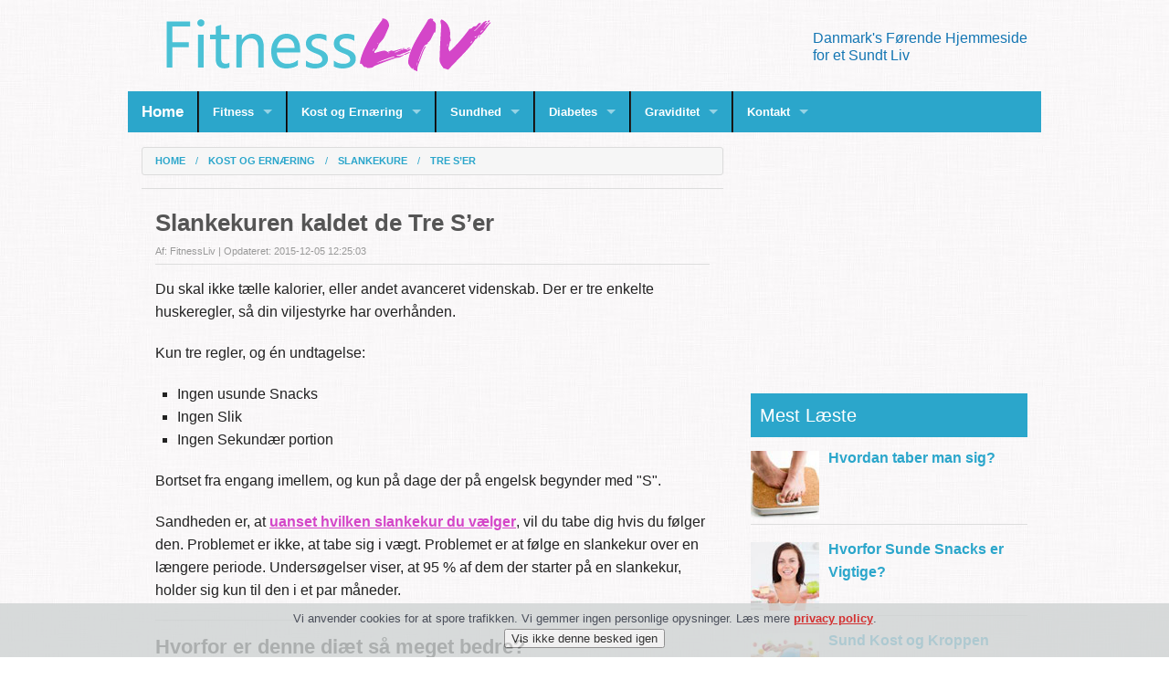

--- FILE ---
content_type: text/html; charset=UTF-8
request_url: https://www.fitnessliv.dk/kost-ernaering/slankekure/tre-s/
body_size: 37515
content:
<!DOCTYPE html>
<!--[if IE 8]><html class="no-js lt-ie9" lang="da" > <![endif]-->
<!--[if gt IE 8]><!--> <html class="no-js" lang="da" > <!--<![endif]-->

<head>

<meta http-equiv="content-type" content="text/html; charset=UTF-8" />
<title>Slankekur - Tre S’er | No 'S' Diet</title>
<meta name="description" content="Du skal ikke tælle kalorier, eller avanceret videnskab. Der er 3 enkelte huskeregler: Ingen Snacks, Ingen Slik og Ingen Sekundær portion" />
<meta name="keywords" content="slankekur, tre, S, kalorier" />
<meta name="generator" content="concrete5 - 5.6.2.1" />
<script type="text/javascript">
var CCM_DISPATCHER_FILENAME = '/index.php';var CCM_CID = 296;var CCM_EDIT_MODE = false;var CCM_ARRANGE_MODE = false;var CCM_IMAGE_PATH = "/updates/concrete5.6.2.1_updater/concrete/images";
var CCM_TOOLS_PATH = "/index.php/tools/required";
var CCM_BASE_URL = "https://www.fitnessliv.dk";
var CCM_REL = "";

</script>


<meta property="og:title" content="Slankekur - Tre S&rsquo;er | No 'S' Diet" />
<meta property="og:description" content="Du skal ikke t&aelig;lle kalorier, eller avanceret videnskab. Der er 3 enkelte huskeregler: Ingen Snacks, Ingen Slik og Ingen Sekund&aelig;r portion" />
<meta property="og:type" content="article" />
<meta property="og:url" content="https://www.fitnessliv.dk/kost-ernaering/slankekure/tre-s/" />
<meta property="og:image" content="https://www.fitnessliv.dk/files/5913/8708/6503/blandet-slik-500x320.jpg" />
<meta property="og:image:width" content="500" />
<meta property="og:image:height" content="320" />
<meta property="og:site_name" content="FitnessLiv" />
<meta property="fb:app_id" content="966242223397117" />
<meta name="og:locale" content="da_DK" />
<meta name="og:updated_time" content="2015-12-05T12:25:03+01:00" />
<script type="application/ld+json">{"@context":"http://schema.org","@type":"Article","headline":"Slankekur - Tre S’er | No 'S' Diet","alternativeHeadline":"Slankekuren kaldet de Tre S’er","datePublished":"2013-08-05","dateModified":"2015-12-05","name":"Slankekur - Tre S’er | No 'S' Diet","description":"Du skal ikke tælle kalorier, eller avanceret videnskab. Der er 3 enkelte huskeregler: Ingen Snacks, Ingen Slik og Ingen Sekundær portion","publisher":{"@type":"Organization","logo":"http://www.fitnessliv.dk/themes/fitnessliv/images/logo.png","url":"http://www.fitnessliv.dk/","name":"FitnessLiv","sameAs":["https://plus.google.com/+FitnesslivDksundhed-ernaering","https://www.linkedin.com/company/fitnessliv","https://www.facebook.com/FitnessLivDK","https://twitter.com/FitnessLivDK","https://www.pinterest.com/fitnessliv/"]},"image":"http://www.fitnessliv.dk/files/5913/8708/6503/blandet-slik-500x320.jpg","articleBody":["<H1>Slankekuren kaldet de Tre S’er</H1> \n<HR/>\n <P>Du skal ikke tælle kalorier, eller andet avanceret videnskab. Der er tre enkelte huskeregler, så din viljestyrke har overhånden.</P>\n<P>Kun tre regler, og én undtagelse:</P>\n<UL class=\"square\">\n<LI>Ingen usunde Snacks</LI>\n<LI>Ingen Slik</LI>\n<LI>Ingen Sekundær portion</LI>\n</UL>\n<P>Bortset fra engang imellem, og kun på dage der på engelsk begynder med &quot;S&quot;.</P>\n<P>Sandheden er, at <A title=\"Slankekure\" href=\"/kost-ernaering/slankekure/\">uanset hvilken slankekur du vælger</A>, vil du tabe dig hvis du følger den. Problemet er ikke, at tabe sig i vægt. Problemet er at følge en slankekur over en længere periode. Undersøgelser viser, at 95 % af dem der starter på en slankekur, holder sig kun til den i et par måneder.</P>\n<HR/>\n<H3>Hvorfor er denne diæt så meget bedre?</H3>\n<P>Fordi den er ganske simpel, bæredygtig, og du fratager ikke dig selv fra ret mange fødevarer. Du behøver ikke decideret at ofre noget - ingen tid, ikke gå på kompromis med din sundhed, ingen penge, ikke alle de lækre fødevarer.</P>\n<CENTER><IMG src=\"/files/5913/8708/6503/blandet-slik-500x320.jpg\" alt=\"Blandet slik\" width=\"500\" height=\"320\"/></CENTER>\n<P>Der er ingen magiske eliksirer, og der er ingen giftstoffer. Hvis du er målrettet, stopper den dårlige vane med overspisning helt af sig selv.</P>\n<P>Denne diæt handler meget simpelt omkring, hvordan milliarder af tynde mennesker verden over, har spist i årtusinder. Det må da tælle for noget ik?</P>\n<HR/>\n<H3>Hvilke dage starter med &quot;S&quot;?</H3>\n<P>Det gør Saturday (lørdag) og Sunday (søndag) og andre &quot;Special&quot; dage. Særlige dage omfatter nationale og religiøse helligdage, samt din families og venners fødselsdage.</P>\n<P>Sygedage starter også med S. Jeg kan dog ikke forestille mig, at du har lyst til at spise alt for meget på disse dage, men hvis du virkelig er syg, har du nu officielt licens til, at gøre hvad du har lyst til, for at få det bedre.</P>\n<P>Alle andre dage er N-dage, det vil sige normal dage.</P>\n<HR/>\n<H3>Hvad mener du med &quot;slik&quot;?</H3>\n<P>Jeg mener noget, hvis primære kilde til kalorier er sukker. Du er velkommen til, at komme en smule sukker i din kaffe, og på din havregryn om morgenen, og selvfølgelig må du spise frugter. Du kan dog sagtens erstatte sukkeret på havregrynet med friske frugter, bær eller rosiner.</P>\n<P>Men pas på med de flydende kulhydrater som sodavand, juice og drikkevarer med alkohol.</P>\n<P>En gennemsnitsdansker indtager hvert år 41 kilo sukker (<A href=\"http://livsstil.tv2.dk/kropogsundhed/2014-07-02-s%C3%A5-meget-sukker-spiser-danskerne\" target=\"_blank\">1</A>). Det kan du lave en stor snemand ud af. På mindre end to år, har du højest sandsynligt spist din kropsvægt i sukker. Det er alligevel tankevækkende ik?</P>\n<P>Hvordan tror du, at vores sukkerindtag er i forhold til vores forældre, da de var på vores alder? Man skal ikke være særlig intelligent for, at se hvor det virkelige problem ligger.</P>\n<P><A title=\"Sukker og din krop\" href=\"/kost-ernaering/kroppen/sukker/\">Hvad gør sukker ved din krop?</A></P>\n<H3>Er kaloriefrie sødemidler et &quot;S&quot;?</H3>\n<P>Forskerne har længe fundet ud af, at <A title=\"Kunstige sødemidler er fulde af kemikalier\" href=\"/kost-ernaering/usunde-farlige-foedevarer/kunstige-soedestoffer/\">kunstige sødemidler er fulde af kemikalier</A>. Disse kemikalier bliver lagret i vores fedtceller, for at beskytte de andre celler i kroppen. Det betyder, at dine fedtceller bliver større og større, og det bliver sværere for dig, at nedbryde disse fedtceller. Et andet problem med kaloriefri sødemidler er, at du narrer både dine smagsløg, og en vanedannende del af din hjerne rent psykologisk. Det bevirker, at trangen til sukker og usunde fødevarer, bliver endnu kraftigere efter indtagelse af kaloriefrie sødemidler.</P>\n<H3>Er du ikke bekymret for fedt?</H3>\n<P>Fedt er et mere komplekst spørgsmål end sukker. Der er gode fedtstoffer og dårlige fedtstoffer, og det er ofte mindre klart, hvilke fødevarer der har et højt indhold af fedt. Enkelhed og klarhed er vigtig. Alle mennesker har brug for en vis mængde fedt. Ved at udelukke chips, dip, slik, kager, desserter osv., er man nået et langt stykke hen af vejen mod et sundere liv.</P>\n<HR/>\n<H3>Hvad mener du med &quot;snacks?&quot;</H3>\n<P>Snacks er noget, du spiser mellem måltiderne.</P>\n<P>Hvad med sunde snacks?</P>\n<P><A title=\"Sunde snack skal være en vigtig del af dit liv\" href=\"/kost-ernaering/sunde-snacks/40-mellemmaaltider-vaegttab/\">Sunde snack skal være en vigtig del af dit liv</A>. Når du spiser ofte, holder du dit stofskifte oppe. Det gælder bare om at have styr på dit samlede kalorieindtag i løbet af en hel dag.</P>\n<H3>Hvad med motion?</H3>\n<P>Selvfølgelig skal du motionere. Kost kan ikke erstatte motion. Du er nødt til at gøre begge dele.</P>\n<P>Denne diæt handler mere om, at spise i moderate mængder. Hvis du kan tabe en masse vægt uden motion, er det fordi du ikke spiser nok. Med andre ord - du spiser umådeligt lidt. Det er hverken en holdbar eller sund løsning i længden.</P>\n<HR/>\n<H3>Vil denne diæt hjælpe mig til at ligne Kate Moss?</H3>\n<P>Nej, men det vil hjælpe dig med, at opnå og vedligeholde en sund og derfor attraktiv vægt. Jeg er ikke sikker på, at det er sundt for nogen, at ligne Kate Moss overhovedet.</P>\n<P>Men jeg er overvægtig, fordi det ligger i mine gener.</P>\n<P>Det er ikke noget mysterium, hvorfor du er overvægtig. Du er overvægtig, fordi du spiser alt for meget, uanset hvad det er du spiser for meget af.</P>\n<P>Hvis du stadig er overbevist om, at du er blevet dømt af dine gener, kan du jo prøve denne diæt som et eksperiment. Hvis du kan holde sig til det i 6 måneder, og du ikke taber dig, så kan du påberåbe genetik med god samvittighed.</P>"],"url":"http://www.fitnessliv.dk/kost-ernaering/slankekure/tre-s/"}</script><!-- Concrete5 End -->

<!--Canonical urls start-->
<link rel="canonical" href="http://www.fitnessliv.dk/kost-ernaering/slankekure/tre-s/" />
<!--Canonical urls end-->
<!--Concrete call for social share buttons-->
<!--end Concrete call-->
<!--Adsense Auto Ads--><script data-ad-client="ca-pub-7973505912973209" async src="https://pagead2.googlesyndication.com/pagead/js/adsbygoogle.js"></script><!--End Adsense Auto Ads-->
<link href='http://fonts.googleapis.com/css?family=Open+Sans' rel='stylesheet' type='text/css'>
  <meta name="viewport" content="width=device-width, initial-scale=1.0" />
  
<link rel="stylesheet" href="//cdnjs.cloudflare.com/ajax/libs/normalize/2.1.1/normalize.min.css" />
<link rel="stylesheet" href="//cdn.jsdelivr.net/foundation/4.1.6/css/foundation.min.css" />
<!-- CUSTOMIZE WITH -->
 <link href="https://www.fitnessliv.dk/themes/fitnessliv/css/app.css" rel="stylesheet" type="text/css">
 	<link rel="shortcut icon" href="https://www.fitnessliv.dk/themes/fitnessliv/images/elements/favicon.ico" type="image/x-icon" />
	<link rel="icon" href="https://www.fitnessliv.dk/themes/fitnessliv/images/elements/favicon.ico" type="image/x-icon" />
	<link rel="apple-touch-icon" href="https://www.fitnessliv.dk/themes/fitnessliv/images/elements/iphone-icon.png"  />

<!--[if lt IE 9]>
<link href="https://www.fitnessliv.dk/themes/fitnessliv/css/ie8-grid-foundation-4.css" rel="stylesheet" type="text/css">
<![endif]-->
     <script src="https://www.fitnessliv.dk/themes/fitnessliv/js/jquery.js"></script>
<script src="https://www.fitnessliv.dk/themes/fitnessliv/js/vendor/custom.modernizr.js"></script>

<!--Google Analytics-->
<script type="text/javascript">

  var _gaq = _gaq || [];
  _gaq.push(['_setAccount', 'UA-45895871-1']);
  _gaq.push(['_trackPageview']);

  (function() {
    var ga = document.createElement('script'); ga.type = 'text/javascript'; ga.async = true;
	ga.src = ('https:' == document.location.protocol ? 'https://' : 'http://') + 'stats.g.doubleclick.net/dc.js';
    var s = document.getElementsByTagName('script')[0]; s.parentNode.insertBefore(ga, s);
  })();

</script>
<!--End Google Analytics-->
<style> #ccm-highlighter { margin-top:-49px; }</style>
</head>
<body>
<a name="top"></a>
  <div class="row">
    <div class="large-6 columns">
      <a href="/"><img src="https://www.fitnessliv.dk/themes/fitnessliv/images/logo.png" height="100px" width="400px" alt="FitnessLiv" title="FitnessLiv" /></a>
          </div>
 <div class="large-6 columns hide-for-small">
   <p class="address-lines right">Danmark's Førende Hjemmeside
      <br>
      for et Sundt Liv
  </p>
    </div>
 </div>

<div class="row contain-to-grid">
  
<div id="HTMLBlock3735" class="HTMLBlock">
<nav class="top-bar">
    <ul class="title-area">
      <!-- Title Area -->
      <li class="name">
        
          <a href="/">
            Home
          </a>
   
      </li>
      <li class="toggle-topbar menu-icon"><a href="#"><span>menu</span></a></li>
   </ul>
 
    <section class="top-bar-section">
      <!-- Right Nav Section -->
      <ul class="left">
        <li class="divider"></li>
        <li class="has-dropdown">
            <a href="#">Fitness</a>
      <ul class="dropdown">
           <li class="has-dropdown">
              <a href="#" class="">Træning</a>
              <ul class="dropdown">
       <li><a href="/fitness/traening/">Hvorfor er Træning Vigtig</a></li>
       <li><a href="/fitness/traening/loebetraening/" class="">Løbetræning</a></li>       
       <li><a href="/fitness/traening/fedtforbraending/" class="">Fedtforbrænding</a></li>
       <li><a href="/fitness/traening/cardiotraening/" class="">Cardio-træning</a></li>
       <li><a href="/fitness/traening/styrketraening/" >Styrketræning</a></li>
       <li><a href="/fitness/traening/overtraening/" >Overtræning</a> </li>
         </ul>
            </li>
            <li><a href="/fitness/bikini-body/" class="">Bikini Body</a></li> 
            <li><a href="/fitness/kaloriekontrol/" class="">Kaloriekontrol</a></li>
            <li><a href="/fitness/traeningstips/" class="">Træningstips</a></li>
     <li class="divider"></li>
            <li><a href="/fitness/">Se Alle Fitness &rarr;</a></li>  
          </ul>
        </li>
  
<!--WEIGHT LOSS-->      
<li class="divider"></li>
<li class="has-dropdown">
                   <a href="#">Kost og Ernæring</a>
          <ul class="dropdown">
           <li class="has-dropdown">
              <a href="#" class="">Vægttab</a>
              <ul class="dropdown">

       <li class="has-dropdown">
              <a href="#" class="">Slankekure</a>
              <ul class="dropdown">
              <li><a href="/kost-ernaering/slankekure/dash-kuren/" >Dash Kuren</a></li>
<li><a href="/kost-ernaering/slankekure/3-dages-kuren/" >3 Dages Kuren</a></li>
<li><a href="/kost-ernaering/slankekure/atkins/" >Atkins Kuren</a></li>
<li><a href="/kost-ernaering/slankekure/biggest-loser/" >Biggest Loser Kuren</a></li>
<li><a href="/kost-ernaering/slankekure/alkohol/" >Alkohol og Slankekure</a></li>
<li class="divider"></li>
   <li><a href="/kost-ernaering/slankekure/">Se Alle Slankekure &rarr;</a></li>
</ul>

 <li class="has-dropdown">
    <a href="#" class="">Sunde Snacks</a>
     <ul class="dropdown">
<li><a href="/kost-ernaering/sunde-snacks/" >Hvorfor Sunde Snacks er Vigtige</a></li>
<li><a href="/kost-ernaering/sunde-snacks/boern/" >Snacks for Børn</a></li>
<li><a href="/kost-ernaering/sunde-snacks/tilfredsstil-din-soede-tand/" >Tilfredsstil din Søde Tand</a></li>
<li><a href="/kost-ernaering/vaegttab/sunde-snacks/" >Sunde Snacks for Vægttab</a></li>
</ul>

 <li class="has-dropdown">
    <a href="#" class="">Tips Vægttab</a>
     <ul class="dropdown">
<li><a href="/kost-ernaering/vaegttab/5-frugter-hjaelpe/" >5 Frugter for Vægttab</a></li>
<li><a href="/kost-ernaering/slankekure/overvinder-fristelserne/" >Tricks der Overvinder Fristelserne</a> </li>
<li><a href="/kost-ernaering/vaegttab/spis-langsomt-tabe-dig/" >Spis Langsomt og Tab Dig</a> </li>
<li><a href="/kost-ernaering/drikkevarer/sunde-smoothies/" >Sunde Smoothies til Morgenmaden</a></li>
</ul>
<li><label>Mest Populære</label></li>
<li><a href="/kost-ernaering/vaegttab/vaegttabsmaal/" >Sætte Vægttabsmål</a></li>
<li><a href="/kost-ernaering/vaegttab/" >Hvordan Taber Man Sig?</a> </li>
<li><a href="/kost-ernaering/vaegttab/12-slankekure-fejl/" >12 Slankekure Fejl</a> </li>
                 </ul>
            </li>
            <li class="has-dropdown">
              <a href="#" class="">Kost og Kroppen</a>
              <ul class="dropdown">

       <li class="has-dropdown">
              <a href="#" class="">Immunsystemet</a>
              <ul class="dropdown">
<li><a href="/kost-ernaering/immunsystemet/" >Sandheden om dit Immunsystem</a></li>
<li><a href="/kost-ernaering/immunsystemet/foedevarer-som-booster-immunforsvar/" >Fødevarer som Booster Immunforsvar</a></li>
<li><a href="/kost-ernaering/immunsystemet/kost/" >Kost og Immunsystemet</a></li>
<li><a href="/kost-ernaering/immunsystemet/foedevarer-der-forebygger-forkoelelse/" >Fødevarer der Forebygger Forkølelse</a></li>
</ul>

 <li class="has-dropdown">
    <a href="#" class="">Drikkevarer</a>
     <ul class="dropdown">
<li><a href="/kost-ernaering/drikkevarer/drikker-du-dig-tyk/" >Drikker du dig Tyk?</a></li>
<li><a href="/kost-ernaering/drikkevarer/te-og-sundhed/" >Te og Sundhed</a></li>
<li><a href="/kost-ernaering/drikkevarer/drik-alkohol-og-tab-dig/" >Drik Alkohol og Tab Dig</a></li>
<li><a href="/kost-ernaering/drikkevarer/sunde-smoothies/" >Sunde Smoothies</a></li>
<li><a href="/kost-ernaering/drikkevarer/hvor-meget-vand-om-dagen/" >Hvor Meget Vand om Dagen?</a></li>
</ul>

 <li class="has-dropdown">
    <a href="#" class="">Kosttips</a>
     <ul class="dropdown">
<li><a href="/kost-ernaering/kosttips/vigtige-foedevarer/" >Vigtige Fødevarer i Kosten</a></li>
<li><a href="/kost-ernaering/kosttips/bedste-tips/" >De Bedste Kosttips</a> </li>
<li><a href="/kost-ernaering/kosttips/varedeklarationerne/" >Forstå Varedeklarationerne</a> </li>
<li><a href="/kost-ernaering/kosttips/sammensaetning-af-en-kostplan/" >Sammensætning af en Kostplan</a></li>
<li class="divider"></li>
<li><a href="/kost-ernaering/kosttips/" >Se Alle Kosttips &rarr;</a></li>
</ul>
<li><a href="/kost-ernaering/usunde-farlige-foedevarer/" >Usunde Fødevarer</a> </li>
<li><label>Mest Populære</label></li>
<li><a href="/kost-ernaering/kroppen/hvad-goer-salt/" >Hvad gør Salt ved Kroppen?</a> </li>
<li><a href="/kost-ernaering/kroppen/sukker/" >Hvad gør Sukker ved Kroppen?</a> </li>
<li><a href="/kost-ernaering/kroppen/afbalanceret-kost/">Afbalanceret Kost</a></li>
                 </ul>
            </li>
 <li class="has-dropdown">
              <a href="#" class="">Vegetar</a>
              <ul class="dropdown">

       <li class="has-dropdown">
              <a href="#" class="">Vegetar og Vores Miljø</a>
              <ul class="dropdown">
              <li><a href="/kost-ernaering/vegetar/miljoe/drivhusgasser/" >Drivhusgasser</a></li>
<li><a href="/kost-ernaering/vegetar/miljoe/spar-paa-vandet/" >Vegetar Spar på Vandet</a></li>
<li><a href="/kost-ernaering/vegetar/miljoe/beskyt-verdenshavene/" >Beskyt Verdenshavene som Vegetar</a></li>
</ul>
            
                <li><a href="/kost-ernaering/vegetar/et-trin-af-gangen/" class="">Vegetar i Trin</a></li>
                <li><a href="/kost-ernaering/vegetar/osteproduktion/" >Vegetar og Osteproduktion</a> </li>
                <li><a href="/kost-ernaering/vegetar/ernaering/" >Vegetar og Ernæring</a> </li>
                <li><a href="/kost-ernaering/vegetar/" class="">Hvad er en Vegetar?</a></li>
             </ul>
            </li>
<li><a href="/kost-ernaering/kostplan/" >Hvad er en Sund Kostplan?</a> </li>
<li><a href="/kost-ernaering/traening/" >Træning og Kost</a> </li>
<li class="divider"></li>
   <li><a href="/kost-ernaering/">Se Alle Kost og Ernæring &rarr;</a></li>
          </ul>
        </li>

<!-- ABOUT FOOD-->          
<li class="divider"></li>
<li class="has-dropdown">
<a href="#">Sundhed</a>
<ul class="dropdown">
<li><a href="/sundhed/soevn/">Sundhed og Søvn</a> </li>
<li><a href="/sundhed/stofskifte/">Hvad er stofskifte?</a> </li>
<li><a href="/sundhed/immunsystemet/">Hvordan Fungerer Immunsystemet?</a> </li>
<li><a href="/sundhed/kroppen/">Hvad er en Sund Krop?</a> </li>
<li><a href="/sundhed/hvad-er-sundhed/">Hvad er Sundhed?</a> </li>
            <li class="divider"></li>
            <li><a href="/sundhed/">Se Alle Sundhed &rarr;</a></li>
          </ul>
        </li>
        
<!--DIABETES-->
 <li class="divider"></li>
<li class="has-dropdown">
<a href="#">Diabetes</a>
<ul class="dropdown">
<li><a href="/diabetes/indledning/">Din Guide til Diabetes</a></li>
<li> <a href="/diabetes/symptomer/">Symptomer på Diabetes</a></li>
 <li><a href="/diabetes/praediabetes/">Hvad er Prædiabetes?</a></li>
<li> <a href="/diabetes/lev-med/">Lev med Diabetes</a></li>
<li> <a href="/diabetes/lev-med/traening/">Træning med Diabetes</a></li>
            <li class="divider"></li>
            <li><a href="/diabetes/">Se Alle Diabetes &rarr;</a></li>
          </ul>
        </li>
 
<!--EXTRA TOPIC-->       
<li class="divider"></li>
<li class="has-dropdown">
<a href="#">Graviditet</a>
          <ul class="dropdown">
<li><a href="/graviditet/motion/">Graviditet og Motion</a></li>
<li><a href="/graviditet/motion/yoga/">Graviditet og Yoga</a></li>
<li><a href="/graviditet/ernaering/">Graviditet og Ernæring</a></li>
<li><a href="/graviditet/sex/">Sex under Graviditet</a></li>
            <li class="divider"></li>
            <li><a href="/graviditet/">Se Alle Graviditet &rarr;</a></li>
          </ul>
        </li>
        
<li class="divider"></li>
<li class="has-dropdown">
<a href="#">Kontakt</a>
<ul class="dropdown">
<li><a href="/admin/kontakt/">Kontakt Os</a></li>

          </ul>
        </li>
        
      </ul>
    </section>
</nav></div></div>   
<!-- End Header and Nav -->

  <!-- Main Page Content and Sidebar -->
  <div class="row">
    <!-- Main Blog Content -->
     <div class="large-8 small-12 columns" role="content">

      <article>
<div class="breadcrumbs hide-for-small">
<a href="/" target="_self">Home</a> <span class="ccm-autonav-breadcrumb-sep">/</span> <a href="/kost-ernaering/" target="_self">Kost og Ernæring</a> <span class="ccm-autonav-breadcrumb-sep">/</span> <a href="/kost-ernaering/slankekure/" target="_self">Slankekure</a> <span class="ccm-autonav-breadcrumb-sep">/</span> <strong>Tre S’er</strong></div>
<hr>

<div class="large-12 small-12 columns">       
<h1>Slankekuren kaldet de Tre S’er</h1> 
<div class="author-line">
Af: 
 
FitnessLiv | Opdateret: <meta itemprop="dateModified" content="2015-12-05 12:25:03">2015-12-05 12:25:03 
</div>
<hr>
</div>
<div class="large-12 small-12 columns">
       <p>Du skal ikke tælle kalorier, eller andet avanceret videnskab. Der er tre enkelte huskeregler, så din viljestyrke har overhånden.</p>
<p>Kun tre regler, og én undtagelse:</p>
<ul class="square">
<li>Ingen usunde Snacks</li>
<li>Ingen Slik</li>
<li>Ingen Sekundær portion</li>
</ul>
<p>Bortset fra engang imellem, og kun på dage der på engelsk begynder med "S".</p>
<p>Sandheden er, at <a title="Slankekure" href="/kost-ernaering/slankekure/">uanset hvilken slankekur du vælger</a>, vil du tabe dig hvis du følger den. Problemet er ikke, at tabe sig i vægt. Problemet er at følge en slankekur over en længere periode. Undersøgelser viser, at 95 % af dem der starter på en slankekur, holder sig kun til den i et par måneder.</p>
<hr />
<h3>Hvorfor er denne diæt så meget bedre?</h3>
<p>Fordi den er ganske simpel, bæredygtig, og du fratager ikke dig selv fra ret mange fødevarer. Du behøver ikke decideret at ofre noget - ingen tid, ikke gå på kompromis med din sundhed, ingen penge, ikke alle de lækre fødevarer.</p>
<center><img src="/files/5913/8708/6503/blandet-slik-500x320.jpg" alt="Blandet slik" width="500" height="320" /></center>
<p>Der er ingen magiske eliksirer, og der er ingen giftstoffer. Hvis du er målrettet, stopper den dårlige vane med overspisning helt af sig selv.</p>
<p>Denne diæt handler meget simpelt omkring, hvordan milliarder af tynde mennesker verden over, har spist i årtusinder. Det må da tælle for noget ik?</p>
<hr />
<h3>Hvilke dage starter med "S"?</h3>
<p>Det gør Saturday (lørdag) og Sunday (søndag) og andre "Special" dage. Særlige dage omfatter nationale og religiøse helligdage, samt din families og venners fødselsdage.</p>
<p>Sygedage starter også med S. Jeg kan dog ikke forestille mig, at du har lyst til at spise alt for meget på disse dage, men hvis du virkelig er syg, har du nu officielt licens til, at gøre hvad du har lyst til, for at få det bedre.</p>
<p>Alle andre dage er N-dage, det vil sige normal dage.</p>
<hr />
<h3>Hvad mener du med "slik"?</h3>
<p>Jeg mener noget, hvis primære kilde til kalorier er sukker. Du er velkommen til, at komme en smule sukker i din kaffe, og på din havregryn om morgenen, og selvfølgelig må du spise frugter. Du kan dog sagtens erstatte sukkeret på havregrynet med friske frugter, bær eller rosiner.</p>
<p>Men pas på med de flydende kulhydrater som sodavand, juice og drikkevarer med alkohol.</p>
<p>En gennemsnitsdansker indtager hvert år 41 kilo sukker (<a href="http://livsstil.tv2.dk/kropogsundhed/2014-07-02-s%C3%A5-meget-sukker-spiser-danskerne" target="_blank">1</a>). Det kan du lave en stor snemand ud af. På mindre end to år, har du højest sandsynligt spist din kropsvægt i sukker. Det er alligevel tankevækkende ik?</p>
<p>Hvordan tror du, at vores sukkerindtag er i forhold til vores forældre, da de var på vores alder? Man skal ikke være særlig intelligent for, at se hvor det virkelige problem ligger.</p>
<p><a title="Sukker og din krop" href="/kost-ernaering/kroppen/sukker/">Hvad gør sukker ved din krop?</a></p>
<h3>Er kaloriefrie sødemidler et "S"?</h3>
<p>Forskerne har længe fundet ud af, at <a title="Kunstige sødemidler er fulde af kemikalier" href="/kost-ernaering/usunde-farlige-foedevarer/kunstige-soedestoffer/">kunstige sødemidler er fulde af kemikalier</a>. Disse kemikalier bliver lagret i vores fedtceller, for at beskytte de andre celler i kroppen. Det betyder, at dine fedtceller bliver større og større, og det bliver sværere for dig, at nedbryde disse fedtceller. Et andet problem med kaloriefri sødemidler er, at du narrer både dine smagsløg, og en vanedannende del af din hjerne rent psykologisk. Det bevirker, at trangen til sukker og usunde fødevarer, bliver endnu kraftigere efter indtagelse af kaloriefrie sødemidler.</p>
<h3>Er du ikke bekymret for fedt?</h3>
<p>Fedt er et mere komplekst spørgsmål end sukker. Der er gode fedtstoffer og dårlige fedtstoffer, og det er ofte mindre klart, hvilke fødevarer der har et højt indhold af fedt. Enkelhed og klarhed er vigtig. Alle mennesker har brug for en vis mængde fedt. Ved at udelukke chips, dip, slik, kager, desserter osv., er man nået et langt stykke hen af vejen mod et sundere liv.</p>
<hr />
<h3>Hvad mener du med "snacks?"</h3>
<p>Snacks er noget, du spiser mellem måltiderne.</p>
<p>Hvad med sunde snacks?</p>
<p><a title="Sunde snack skal være en vigtig del af dit liv" href="/kost-ernaering/sunde-snacks/40-mellemmaaltider-vaegttab/">Sunde snack skal være en vigtig del af dit liv</a>. Når du spiser ofte, holder du dit stofskifte oppe. Det gælder bare om at have styr på dit samlede kalorieindtag i løbet af en hel dag.</p>
<h3>Hvad med motion?</h3>
<p>Selvfølgelig skal du motionere. Kost kan ikke erstatte motion. Du er nødt til at gøre begge dele.</p>
<p>Denne diæt handler mere om, at spise i moderate mængder. Hvis du kan tabe en masse vægt uden motion, er det fordi du ikke spiser nok. Med andre ord - du spiser umådeligt lidt. Det er hverken en holdbar eller sund løsning i længden.</p>
<hr />
<h3>Vil denne diæt hjælpe mig til at ligne Kate Moss?</h3>
<p>Nej, men det vil hjælpe dig med, at opnå og vedligeholde en sund og derfor attraktiv vægt. Jeg er ikke sikker på, at det er sundt for nogen, at ligne Kate Moss overhovedet.</p>
<p>Men jeg er overvægtig, fordi det ligger i mine gener.</p>
<p>Det er ikke noget mysterium, hvorfor du er overvægtig. Du er overvægtig, fordi du spiser alt for meget, uanset hvad det er du spiser for meget af.</p>
<p>Hvis du stadig er overbevist om, at du er blevet dømt af dine gener, kan du jo prøve denne diæt som et eksperiment. Hvis du kan holde sig til det i 6 måneder, og du ikke taber dig, så kan du påberåbe genetik med god samvittighed.</p></div>
<div class="large-12 small-12 columns">
<center>
<span><a href="https://www.facebook.com/sharer.php?u=https%3A%2F%2Fwww.fitnessliv.dk%2Fkost-ernaering%2Fslankekure%2Ftre-s%2F" title="Share on Facebook" target="_blank" rel="nofollow"><img src="https://www.fitnessliv.dk/themes/fitnessliv/images/icons/facebook-32x32.png" width="32" height="32" alt="Share on Facebook"></a></span>
	<span><a href="https://twitter.com/intent/tweet?url=https%3A%2F%2Fwww.fitnessliv.dk%2Fkost-ernaering%2Fslankekure%2Ftre-s%2F&text=Slankekur - Tre S’er | No 'S' Diet" title="Tweet this page" target="_blank" rel="nofollow"><img src="https://www.fitnessliv.dk/themes/fitnessliv/images/icons/twitter-32x32.png" width="32" height="32" alt="Share on Twitter"></a></span>
    <span><a href="https://pinterest.com/pin/create/button/?url=https%3A%2F%2Fwww.fitnessliv.dk%2Fkost-ernaering%2Fslankekure%2Ftre-s%2F&media=https%3A%2F%2Fwww.fitnessliv.dk%2Ffiles%2Fcache%2Fc23a2f100c76bc6dc777e1ee1a61e0cd_f238.jpg&description=Slankekur - Tre S’er | No 'S' Diet" target="_blank" rel="nofollow"><img src="https://www.fitnessliv.dk/themes/fitnessliv/images/icons/pinterest-32x32.png" width="32" height="32" alt="Share on Pinterest"></a></span>
</center>
</div>
<div class="row">&nbsp;</div>
<hr>

<div class="row"><center>
<style>
.internal-custom-bottom { width: 300px; height: 250px; }
@media(min-width: 600px) { .internal-custom-bottom { width: 300px; height: 250px; } }
@media(min-width: 768px) { .internal-custom-bottom { width: 336px; height: 280px; } }
</style>
<script async src="//pagead2.googlesyndication.com/pagead/js/adsbygoogle.js"></script>
<!-- internal-custom-bottom -->
<ins class="adsbygoogle internal-custom-bottom"
     style="display:inline-block"
     data-ad-client="ca-pub-7973505912973209"
     data-ad-slot="1149143773"></ins>
<script>
(adsbygoogle = window.adsbygoogle || []).push({});
</script>
</center>
</div>
<hr>

<div class="row">
      <div class="large-6  small-12 columns">
<h3>Relevante Artikler</h3>
<hr />
<div class="panel"><a title="3 dages kuren" href="/kost-ernaering/slankekure/3-dages-kuren/">Slankekur - 3 dages kuren</a><br /><hr class="link-panel" /><a title="Dash kuren" href="/kost-ernaering/slankekure/dash-kuren/">Slankekur - Dash kuren</a><br /><hr class="link-panel" /><a title="Tricks der overvinder fristelserne" href="/kost-ernaering/slankekure/overvinder-fristelserne/">Tricks der overvinder fristelserne</a><br /><hr class="link-panel" /><a title="Biggest loser" href="/kost-ernaering/slankekure/biggest-loser/">Slankekur - Biggest loser</a></div>
</div>
<div class="large-6  small-12 columns">
<h3>Læs Også</h3>
<hr />
<div class="panel"><a title="Tips fra de bedste trænere" href="/fitness/traeningstips/tips-fra-de-bedste-traenere/">Tips fra de bedste trænere</a><br /><hr class="link-panel" /><a title="Bikini body" href="/fitness/bikini-body/">Bikiniklar til strandsæsonen</a><br /><hr class="link-panel" /><a title="Sunde snacks" href="/kost-ernaering/sunde-snacks/">Sunde snacks (Mellemmåltider)</a><br /><hr class="link-panel" /><a title="3 fakta om bryster" href="/sundhed/kroppen/3-fakta-om-bryster/">3 fakta om bryster</a></div>
</div></div>
      </article>
     </div>
<!--End large-9 -->
    <!-- End Main Content -->


    <!-- Sidebar -->
    <aside class="large-4 small-12 columns">
<div class="banner1"><center>
<!-- responsive-custom-side - the google adsbygoogle.js only needs to load once - it loads above-->
<ins class="adsbygoogle"
     style="display:block"
     data-ad-client="ca-pub-7973505912973209"
     data-ad-slot="1847147773"
     data-ad-format="auto"></ins>
<script>
(adsbygoogle = window.adsbygoogle || []).push({});
</script>
<!-- END responsive-custom-side-->
</center>
</div>
<div>&nbsp;</div>
      <h5 class="sidebar-header">Mest Læste</h5>

       <div class="ccm-page-list">			
  <div class="ccm-page-list-image">
  <a href="/kost-ernaering/vaegttab/"><img src="https://www.fitnessliv.dk/themes/fitnessliv/images/artikler-thumbs/kost-ernaering/skala-vaegttab-75x75.jpg" height="75px" width="75px" alt="Kvinde fejrer vægttab på skala"/></a>
  </div>
<p class="ccm-page-list-title">
			<a href="/kost-ernaering/vaegttab/">Hvordan taber man sig?</a>
		</p>
<hr>		
  <div class="ccm-page-list-image">
  <a href="/kost-ernaering/sunde-snacks/"><img src="https://www.fitnessliv.dk/themes/fitnessliv/images/artikler-thumbs/kost-ernaering/sunde-snacks-75x75.jpg" height="75px" width="75px" alt="Kvinde vælger sund snack"/></a>
  </div>
<p class="ccm-page-list-title">
		<a href="/kost-ernaering/sunde-snacks/">Hvorfor Sunde Snacks er Vigtige?</a>
		</p>
 <hr>        
  <div class="ccm-page-list-image">
  <a href="/kost-ernaering/kroppen/"><img src="https://www.fitnessliv.dk/themes/fitnessliv/images/artikler-thumbs/kost-ernaering/kvinde-sund-krop-75x75.jpg" height="75px" width="75px" alt="Kvinde med sund krop spiser frugt"/></a>
  </div>
<p class="ccm-page-list-title">
			<a href="/kost-ernaering/kroppen/">Sund Kost og Kroppen</a>
		</p>
<hr>        
  <div class="ccm-page-list-image">
  <a href="/fitness/traening/"><img src="https://www.fitnessliv.dk/themes/fitnessliv/images/artikler-thumbs/fitness/kvinde-traener-75x75.jpg" height="75px" width="75px" alt="Sunde Jordbær Smoothie"/></a>
  </div>
<p class="ccm-page-list-title">
		<a href="/fitness/traening/">Hvorfor er Træning Vigtig?</a>
		</p>
        <hr>
</div><!-- end .ccm-page-list -->

      <ul class="side-nav">
              <li><center><a href="/kost-ernaering/">Alle Kost og Ernæring Artikler</a></center></li>
         <hr />
      </ul>

<!--
<h5 class="sidebar-header">Poll</h5>


<div class='ajax-poll' tclass='poll-simple-kost' ></div>
-->
<hr />
<div class="banner1"><center> <a href="https://www.facebook.com/FitnessLivDK"  rel="nofollow" target="_blank"><img src="https://www.fitnessliv.dk/themes/fitnessliv/images/icons/facebook.jpg" width="300" height="71" alt="Føgl på Facebook"></a></center>
</div>
<hr />
<div class="banner1">
<script src="https://apis.google.com/js/platform.js" async defer></script>
<center>
<div class="g-page" data-href="https://plus.google.com/+FitnesslivDksundhed-ernaering" data-width="240"data-rel="publisher" data-layout="portrait"></div>
</center>
</div>
<div>&nbsp;</div>
      <div class="panel">
        <h5>Hvorfor sunde snacks er vigtigt</h5>
        <p>Sunde snacks kan være en effektiv måde at få ekstra sunde næringsstoffer implementeret i din daglige kost...</p>
        <a href="/kost-ernaering/sunde-snacks/">Læs mere om sunde snacks &rarr;</a>
      </div>

    </aside>

    <!-- End Sidebar -->
  </div>

  <!-- End Main Content and Sidebar -->


 <!--Three-up Colored Content Blocks -->

<div class="row boxes">
		<div class="large-4 columns"> <a href="/kost-ernaering/kroppen/sukker/"><img src="https://www.fitnessliv.dk/themes/fitnessliv/images/rwd/box-ads/kost-ernaering/sukker-og-kroppen-400x250.jpg" height="250px" width="400px" alt="Sukker og kroppen"/></a>
    </div>
    
    <div class="large-4 columns"> <a href="/kost-ernaering/drikkevarer/drik-alkohol-og-tab-dig/"><img src="https://www.fitnessliv.dk/themes/fitnessliv/images/rwd/box-ads/kost-ernaering/alkohol-og-vaegttab-400x250.jpg" height="250px" width="400px" alt="Alkohol og vægttab" /></a>
    </div>
    
    <div class="large-4 columns"> <a href="/sundhed/stress/"><img src="https://www.fitnessliv.dk/themes/fitnessliv/images/rwd/box-ads/sundhed/stress-og-helbred-400x250.jpg" height="250px" width="400px" alt="Stress og helbred" /></a>
    </div>
    </div>
    

  <!-- Footer -->
  
  <footer class="row footer">
    <div class="large-12 columns">
 
      <div class="row">
      <div class="large-6 push-6 columns">
          <ul class="inline-list right">
           <li><a href="https://www.facebook.com/FitnessLivDK" target="_blank" rel="nofollow"><img src="https://www.fitnessliv.dk/themes/fitnessliv/images/icons/facebook64.png" height="64px" width="64px" alt="FitnessLiv på Facebook" class="right"/></a></li>
            </ul>
        </div>
        <div class="large-6 pull-6 columns">
          <p class="copyrighttext">Ved brug af denne hjemmeside, vedkender du, at have læst og accepteret vores <a href="/admin/ophavsret-og-vilkaar/">Privacy Policy</a>.  Informationer på denne hjemmeside, har ikke til hensigt at ersatte anbefalinger fra din læge eller andet sundhedspersonale.  &copy; 2012-2020 FitnessLiv, Kolding, Danmark </p>
        </div>        
      </div>
    </div> 
  </footer>
  
<script src="//cdn.jsdelivr.net/foundation/4.1.6/js/foundation.min.js"></script>
<script src="https://www.fitnessliv.dk/themes/fitnessliv/js/jquery.cookiesdirective.js"></script>

<!--Cookiesdirective-->
<script type="text/javascript">
    $(document).ready(function() {
        $.cookiesDirective({
            privacyPolicyUri: 'http://www.fitnessliv.dk/admin/ophavsret-og-vilkaar/'
     	 });
    });
</script>
<!--End Cookiesdirective-->

<script>
  $(document).foundation();
  </script>
  
<script type="text/javascript">
// create the back to top button
$('body').prepend('<a href="#top" class="back-to-top">Back to Top</a>');

var amountScrolled = 300;

$(window).scroll(function() {
	if ($(window).scrollTop() > amountScrolled) {
		$('a.back-to-top').fadeIn('slow');
	} else {
		$('a.back-to-top').fadeOut('slow');
	}
});

$(document).ready(function() {
    $('a[href=#top]').click(function(){
        $('html, body').animate({scrollTop:0}, 'slow');
        return false;
    });
});
</script>
  
    <!-- Concrete5 Start -->
<!-- Concrete5 End -->
<!-- KOST ERNAERING -->
</body>
</html>


--- FILE ---
content_type: text/html; charset=utf-8
request_url: https://accounts.google.com/o/oauth2/postmessageRelay?parent=https%3A%2F%2Fwww.fitnessliv.dk&jsh=m%3B%2F_%2Fscs%2Fabc-static%2F_%2Fjs%2Fk%3Dgapi.lb.en.2kN9-TZiXrM.O%2Fd%3D1%2Frs%3DAHpOoo_B4hu0FeWRuWHfxnZ3V0WubwN7Qw%2Fm%3D__features__
body_size: 162
content:
<!DOCTYPE html><html><head><title></title><meta http-equiv="content-type" content="text/html; charset=utf-8"><meta http-equiv="X-UA-Compatible" content="IE=edge"><meta name="viewport" content="width=device-width, initial-scale=1, minimum-scale=1, maximum-scale=1, user-scalable=0"><script src='https://ssl.gstatic.com/accounts/o/2580342461-postmessagerelay.js' nonce="5o2Mz-YYkC5F3sUyCmCmFQ"></script></head><body><script type="text/javascript" src="https://apis.google.com/js/rpc:shindig_random.js?onload=init" nonce="5o2Mz-YYkC5F3sUyCmCmFQ"></script></body></html>

--- FILE ---
content_type: text/html; charset=utf-8
request_url: https://www.google.com/recaptcha/api2/aframe
body_size: 267
content:
<!DOCTYPE HTML><html><head><meta http-equiv="content-type" content="text/html; charset=UTF-8"></head><body><script nonce="qh_MdRCzro8C1JJEcD8Y7Q">/** Anti-fraud and anti-abuse applications only. See google.com/recaptcha */ try{var clients={'sodar':'https://pagead2.googlesyndication.com/pagead/sodar?'};window.addEventListener("message",function(a){try{if(a.source===window.parent){var b=JSON.parse(a.data);var c=clients[b['id']];if(c){var d=document.createElement('img');d.src=c+b['params']+'&rc='+(localStorage.getItem("rc::a")?sessionStorage.getItem("rc::b"):"");window.document.body.appendChild(d);sessionStorage.setItem("rc::e",parseInt(sessionStorage.getItem("rc::e")||0)+1);localStorage.setItem("rc::h",'1769064374283');}}}catch(b){}});window.parent.postMessage("_grecaptcha_ready", "*");}catch(b){}</script></body></html>

--- FILE ---
content_type: text/css
request_url: https://www.fitnessliv.dk/themes/fitnessliv/css/app.css
body_size: 6415
content:
article img{padding-bottom:15px}body{font-family:'Open Sans',sans-serif;font-weight:500;background-image:url(../images/rwd/pattern.jpg)}p{font-family:'Open Sans',sans-serif;font-weight:400}a{color:#D446C8;text-decoration:underline;font-weight:700}.top-bar a{text-decoration:none}.side-nav a{text-decoration:none;font-weight:400}.ccm-page-list-description{line-height:1.5em}.ccm-page-list-image{float:left;top:0;background-position:right center;margin-top:5px;overflow:inherit;padding-right:10px;padding-bottom:5px;font-size:9px;color:#333}.ccm-page-list-title a{text-decoration:none;color:#2ba6cb;font-weight:600}div.ccm-pagination{text-align:center;position:relative}div.ccm-pagination span.ccm-page-right{position:absolute;top:0;right:0;margin-right:0!important}div.ccm-pagination span.ccm-page-left{position:absolute;top:0;left:0}div.ccm-pagination span{margin-right:4px}.ccm-pagination{padding-bottom:40px}.ccm-pagination	a{background:#e6e6e6;border:solid 1px #333;padding:5px;text-decoration:none;color:#2BA6CB}.ccm-pagination a:hover{background:#e6e6e6}.ccm-pagination	strong{padding:3px;background:#2ba6cb;color:#fff}h1,h2,h3,h4,h5,h6{font-family:'Open Sans',sans-serif}h1{font-size:1.625em;color:#555;font-weight:700}h2{font-size:1.5em;font-weight:700}h3{font-size:1.375em;font-weight:700}.bottom-push{padding-bottom:10px;line-height:1.375}h4{font-size:1.125em}h5{font-size:1.25em;font-weight:500}h6{font-size:1em}.contain-to-grid{background:none}.contain-to-grid .top-bar{margin-bottom:1em}.address-lines{padding-top:2em;line-height:1.2;clear:both;font-size:medium;color:#1476b3}.promoarea{background:#fff;margin-top:2em;color:#176395;margin-bottom:2em}.footer{padding:10px 0;background:#032e44;color:#EEE;margin-top:35px}.footer a{color:#2ba6cb}.copyrighttext{font-size:65%}.top-bar{overflow:hidden;height:45px;line-height:45px;position:relative;background:#2ba6cb;margin-bottom:1.875em}.top-bar-section li a:not(.button){padding:0 15px;line-height:45px;background:#2ba6cb}.top-bar-section li a:not(.button):hover{background:#2284a1}@media only screen and (min-width: 58.75em){.top-bar{background:#2ba6cb;*zoom:1;overflow:visible}.top-bar-section li a:not(.button){padding:0 15px;line-height:45px;background:#2ba6cb}.top-bar-section li a:not(.button):hover{background:#2284a1}}@media only screen and (max-width: 48em){button,.button{display:inline-block}a.back-to-top{width:45px;height:45px}}ul.square{list-style-type:square;padding:0 0 0 24px}.top-bar-section .has-dropdown .dropdown li.has-dropdown > a:after{border:none;content:"\00bb";margin-top:-24px;right:5px}hr.front-panel{padding:0;margin:6px}hr.link-panel{padding:0;margin:15px}hr.link-panel p{padding:0;margin:15px}.top-bar .name{height:45px;margin:0;font-size:1.0625em;color:#fff}.top-bar .name a{font-weight:700;line-height:45px;color:#fff;width:50%;display:block;padding:0 15px}.breadcrumbs{font-family:Arial,Helvetica,sans-serif}.breadcrumbs > :before{content:"";color:#aaa;margin:0 .5em;position:relative;top:1px}.breadcrumbs a{text-decoration:none}hr{margin:.875em 0}.panel a{text-decoration:none;color:#2ba6cb;font-weight:600}.orbit-caption a{text-decoration:none;font-weight:600}.sidebar-header{background:none repeat scroll 0 0 #2BA6CB;padding:10px;color:#fff}.number-highlight{background:#2BA6CB;padding:0 14px;color:#fff;margin:0 10px 0 0;text-align:center;font-size:1.625em;font-weight:800;display:inline-block;float:left}.number-highlight2{background:#2BA6CB;padding:0 4px;color:#fff;margin:0 10px 0 0;text-align:center;font-size:1.625em;font-weight:800;display:inline-block;float:left}.boxes a img{padding-bottom:3px}.side-nav li{font-size:1em}.poll-simple{letter-spacing:normal;line-height:normal;word-spacing:0;padding:10px;font-size:16px;color:#000;background-color:#CCDCE7}.poll-simple .poll-form{margin:0}.poll-simple .poll-title{text-align:center;color:#222;font-weight:700;font-size:1.3em;line-height:1.3em}.poll-simple .poll-table{margin:0 auto;border-collapse:separate;border-spacing:5px 5px;border:0}.poll-simple .poll-table td{padding:0;font-size:16px;color:#000;*border:1px solid transparent}.poll-simple .poll-item{font-size:16px;line-height:16px}.poll-simple .poll-item input{margin:0 3px 3px 0;vertical-align:middle}.poll-simple .poll-bar{display:none;width:0;height:10px;background-color:#080;-moz-border-radius:4px;-webkit-border-radius:4px;-khtml-border-radius:4px;border-radius:4px}.poll-simple .poll-button{margin:10px 0;font-size:1em}.poll-simple .poll-time-msg{color:#888;text-align:center;font-weight:700;margin:10px;padding:3px 0;border:1px solid #888;-moz-border-radius:3px;-webkit-border-radius:3px;-khtml-border-radius:3px;border-radius:3px}.inline-list{padding-right:86px}a.back-to-top{display:none;width:60px;height:60px;text-indent:-9999px;position:fixed;z-index:999;right:25px;bottom:30px;background:#4BC1D5 url(../images/up-arrow.png) no-repeat center 43%;-webkit-border-radius:30px;-moz-border-radius:30px;border-radius:30px}a:hover.back-to-top{background-color:#000}h3.line{border-bottom:1px solid #2BA6CB;padding-bottom:8px;margin-bottom:10px;text-transform:uppercase}h3.line>span{width:auto;border-bottom:4px solid #2BA6CB;padding-bottom:5px}.home-heading{margin-bottom:0}.home-heading a{color:#2BA6CB;text-decoration:none}br.line{border-bottom:1px solid #2BA6CB}ul.splitlist{list-style-type:none;font-size:.9em;line-height:1.6}ul.splitlist a{color:#2BA6CB;text-decoration:none;font-weight:600}img.splitlist{padding-right:.3em;padding-bottom:3.3em;min-width:80px!important;display:inline-block}ul.splitlist li{border-bottom:1px solid #ddd;padding-bottom:.4em;padding-top:.4em}ul.splitlist li:last-child{border-bottom:none}ul.splitlist li:first-child{padding-top:0}.orbit-container .orbit-prev,.orbit-container .orbit-next{background-color:#2BA6CB;opacity:.4}.reference{font-size:.875em;font-weight:500}.reference a{color:#222;font-weight:500}.panel2 {border-style: solid;border-width: 1px;border-color: #D9D9D9;margin-bottom: 1.25em;padding: 1.25em;background: #F2F2F2 none repeat scroll 0% 0%;}.panel2 a{color:#D446C8;text-decoration:underline;font-weight:700}.panel3 {border-style: solid;border-width: 1px;border-color: #D9D9D9;margin-bottom: 1.25em;padding: 1.25em;background: #F2F2F2 none repeat scroll 0% 0%;}.panel3 a{color:#FFFFFF;text-decoration:none;font-weight:700}.author-circle{border-radius: 50%;max-width: 40%;}.author-circle-home{border-radius: 50%;}.google-padding{padding-bottom:14px;}.author-line{color:#999999;line-height:0;font-size:70%;}.author-line a{text-decoration:none;color:#999999;font-weight:500;}}

--- FILE ---
content_type: application/javascript
request_url: https://www.fitnessliv.dk/themes/fitnessliv/js/jquery.cookiesdirective.js
body_size: 4878
content:
!function(e){e.cookiesDirective=function(o){var a=e.extend({explicitConsent:!1,position:"bottom",duration:3,limit:1,message:null,cookieScripts:null,privacyPolicyUri:"privacy.html",scriptWrapper:function(){},fontFamily:"helvetica",fontColor:"#202634",fontSize:"13px",backgroundColor:"#CFD3D3",backgroundOpacity:"80",linkColor:"#CA0000"},o);if(i("cookiesDirective"))a.scriptWrapper.call();else{if(a.limit>0){if(i("cookiesDisclosureCount")){var c=i("cookiesDisclosureCount");c++,t("cookiesDisclosureCount",c,1)}else t("cookiesDisclosureCount",1,1);a.limit>=i("cookiesDisclosureCount")&&n(a)}else n(a);a.explicitConsent||a.scriptWrapper.call()}},e.cookiesDirective.loadScript=function(i){var t=e.extend({uri:"",appendTo:"body"},i),o=String(t.appendTo),n=document.createElement("script");switch(n.src=t.uri,n.type="text/javascript",n.onload=n.onreadystatechange=function(){!n.readyState||"loaded"==n.readyState||"complete"==n.readyState},t.appendTo){case"head":e("head").append(n);break;case"body":e("body").append(n);break;default:e("#"+o).append(n)}};var i=function(e){for(var i=e+"=",t=document.cookie.split(";"),o=0;o<t.length;o++){for(var n=t[o];" "==n.charAt(0);)n=n.substring(1,n.length);if(0==n.indexOf(i))return n.substring(i.length,n.length)}return null},t=function(e,i,t){if(t){var o=new Date;o.setTime(o.getTime()+24*t*60*60*1e3);var n="; expires="+o.toGMTString()}else var n="";document.cookie=e+"="+i+n+"; path=/"},o=function(){var e;if("Microsoft Internet Explorer"==navigator.appName){var i=navigator.userAgent,t=new RegExp("MSIE ([0-9]{1,}[.0-9]{0,})");if(null!=t.exec(i)&&(e=parseFloat(RegExp.$1)),8>=e)return!0;if(9==e){if("BackCompat"==document.compatMode){var o=document.createElement("meta");return o.content="IE=EmulateIE8",document.getElementsByTagName("head")[0].appendChild(o),!0}return!1}return!1}return!1},n=function(i){var n=i;n.css="fixed",o()&&(n.position="top",n.css="absolute");var a="";if(n.cookieScripts){var c=n.cookieScripts.split(","),r=c.length,s="";if(r>1){for(var p=0;r-1>p;p++)s+=c[p]+", ";a=" We use "+s.substring(0,s.length-2)+" and "+c[r-1]+" scripts, which all set cookies. "}else a=" We use a "+c[0]+" script which sets cookies."}var l="";l+='<div id="epd">',l+='<div id="cookiesdirective" style="position:'+n.css+";"+n.position+":-300px;left:0px;width:100%;",l+="height:auto;background:"+n.backgroundColor+";opacity:."+n.backgroundOpacity+";",l+="-ms-filter: “alpha(opacity="+n.backgroundOpacity+")”; filter: alpha(opacity="+n.backgroundOpacity+");",l+="-khtml-opacity: ."+n.backgroundOpacity+"; -moz-opacity: ."+n.backgroundOpacity+";",l+="color:"+n.fontColor+";font-family:"+n.fontFamily+";font-size:"+n.fontSize+";",l+='text-align:center;z-index:1000;">',l+='<div style="position:relative;height:auto;width:90%;padding:10px;margin-left:auto;margin-right:auto;">',n.message||(n.explicitConsent?(n.message="This site uses cookies. Some of the cookies we ",n.message+="use are essential for parts of the site to operate and have already been set."):n.message="Vi anvender cookies for at spore trafikken. Vi gemmer ingen personlige opysninger."),l+=n.message,n.explicitConsent?(l+=a+"You may delete and block all cookies from this site, but parts of the site will not work.",l+='To find out more about cookies on this website, see our <a style="color:'+n.linkColor+";font-weight:bold;",l+="font-family:"+n.fontFamily+";font-size:"+n.fontSize+';" href="'+n.privacyPolicyUri+'">privacy policy</a>.<br/>',l+='<div id="epdnotick" style="color:#ca0000;display:none;margin:2px;"><span style="background:#cecece;padding:2px;">You must tick the "I accept cookies from this site" box to accept</span></div>',l+='<div style="margin-top:5px;">I accept cookies from this site <input type="checkbox" name="epdagree" id="epdagree" />&nbsp;',l+='<input type="submit" name="explicitsubmit" id="explicitsubmit" value="Continue"/><br/></div></div>'):(l+=a+' Læs mere <a style="color:'+n.linkColor+";",l+="font-weight:bold;font-family:"+n.fontFamily+";font-size:"+n.fontSize+';" href="'+n.privacyPolicyUri+'">privacy policy</a>.',l+='<div style="margin-top:5px;"><input type="submit" name="impliedsubmit" id="impliedsubmit" value="Vis ikke denne besked igen"/></div></div>'),l+="</div></div>",e("body").append(l);var d=n.position.toLowerCase();"top"!=d&&"bottom"!=d&&(d="top");var u=new Array;"top"==d?(u["in"]={top:"0"},u.out={top:"-300"}):(u["in"]={bottom:"0"},u.out={bottom:"-300"}),e("#cookiesdirective").animate(u["in"],1e3,function(){n.explicitConsent?e("#explicitsubmit").click(function(){e("#epdagree").is(":checked")?(t("cookiesDirective",1,365),e("#cookiesdirective").animate(u.out,1e3,function(){e("#cookiesdirective").remove(),location.reload(!0)})):e("#epdnotick").css("display","block")}):e("#impliedsubmit").click(function(){t("cookiesDirective",1,365),e("#cookiesdirective").animate(u.out,1e3,function(){e("#cookiesdirective").remove()})}),setTimeout(function(){e("#cookiesdirective").animate({opacity:"0"},2e3,function(){e("#cookiesdirective").css(d,"-300px")})},1e3*n.duration)})}}(jQuery);